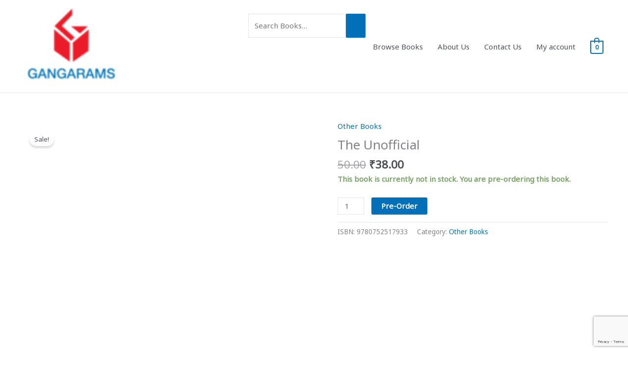

--- FILE ---
content_type: text/html; charset=utf-8
request_url: https://www.google.com/recaptcha/api2/anchor?ar=1&k=6Ldw8L4ZAAAAAOXpWJkpgdvZd1FWVvBmcnm7GLfH&co=aHR0cHM6Ly9nYW5nYXJhbXMuY29tOjQ0Mw..&hl=en&v=PoyoqOPhxBO7pBk68S4YbpHZ&size=invisible&anchor-ms=20000&execute-ms=30000&cb=5bhn4qnwiesf
body_size: 48738
content:
<!DOCTYPE HTML><html dir="ltr" lang="en"><head><meta http-equiv="Content-Type" content="text/html; charset=UTF-8">
<meta http-equiv="X-UA-Compatible" content="IE=edge">
<title>reCAPTCHA</title>
<style type="text/css">
/* cyrillic-ext */
@font-face {
  font-family: 'Roboto';
  font-style: normal;
  font-weight: 400;
  font-stretch: 100%;
  src: url(//fonts.gstatic.com/s/roboto/v48/KFO7CnqEu92Fr1ME7kSn66aGLdTylUAMa3GUBHMdazTgWw.woff2) format('woff2');
  unicode-range: U+0460-052F, U+1C80-1C8A, U+20B4, U+2DE0-2DFF, U+A640-A69F, U+FE2E-FE2F;
}
/* cyrillic */
@font-face {
  font-family: 'Roboto';
  font-style: normal;
  font-weight: 400;
  font-stretch: 100%;
  src: url(//fonts.gstatic.com/s/roboto/v48/KFO7CnqEu92Fr1ME7kSn66aGLdTylUAMa3iUBHMdazTgWw.woff2) format('woff2');
  unicode-range: U+0301, U+0400-045F, U+0490-0491, U+04B0-04B1, U+2116;
}
/* greek-ext */
@font-face {
  font-family: 'Roboto';
  font-style: normal;
  font-weight: 400;
  font-stretch: 100%;
  src: url(//fonts.gstatic.com/s/roboto/v48/KFO7CnqEu92Fr1ME7kSn66aGLdTylUAMa3CUBHMdazTgWw.woff2) format('woff2');
  unicode-range: U+1F00-1FFF;
}
/* greek */
@font-face {
  font-family: 'Roboto';
  font-style: normal;
  font-weight: 400;
  font-stretch: 100%;
  src: url(//fonts.gstatic.com/s/roboto/v48/KFO7CnqEu92Fr1ME7kSn66aGLdTylUAMa3-UBHMdazTgWw.woff2) format('woff2');
  unicode-range: U+0370-0377, U+037A-037F, U+0384-038A, U+038C, U+038E-03A1, U+03A3-03FF;
}
/* math */
@font-face {
  font-family: 'Roboto';
  font-style: normal;
  font-weight: 400;
  font-stretch: 100%;
  src: url(//fonts.gstatic.com/s/roboto/v48/KFO7CnqEu92Fr1ME7kSn66aGLdTylUAMawCUBHMdazTgWw.woff2) format('woff2');
  unicode-range: U+0302-0303, U+0305, U+0307-0308, U+0310, U+0312, U+0315, U+031A, U+0326-0327, U+032C, U+032F-0330, U+0332-0333, U+0338, U+033A, U+0346, U+034D, U+0391-03A1, U+03A3-03A9, U+03B1-03C9, U+03D1, U+03D5-03D6, U+03F0-03F1, U+03F4-03F5, U+2016-2017, U+2034-2038, U+203C, U+2040, U+2043, U+2047, U+2050, U+2057, U+205F, U+2070-2071, U+2074-208E, U+2090-209C, U+20D0-20DC, U+20E1, U+20E5-20EF, U+2100-2112, U+2114-2115, U+2117-2121, U+2123-214F, U+2190, U+2192, U+2194-21AE, U+21B0-21E5, U+21F1-21F2, U+21F4-2211, U+2213-2214, U+2216-22FF, U+2308-230B, U+2310, U+2319, U+231C-2321, U+2336-237A, U+237C, U+2395, U+239B-23B7, U+23D0, U+23DC-23E1, U+2474-2475, U+25AF, U+25B3, U+25B7, U+25BD, U+25C1, U+25CA, U+25CC, U+25FB, U+266D-266F, U+27C0-27FF, U+2900-2AFF, U+2B0E-2B11, U+2B30-2B4C, U+2BFE, U+3030, U+FF5B, U+FF5D, U+1D400-1D7FF, U+1EE00-1EEFF;
}
/* symbols */
@font-face {
  font-family: 'Roboto';
  font-style: normal;
  font-weight: 400;
  font-stretch: 100%;
  src: url(//fonts.gstatic.com/s/roboto/v48/KFO7CnqEu92Fr1ME7kSn66aGLdTylUAMaxKUBHMdazTgWw.woff2) format('woff2');
  unicode-range: U+0001-000C, U+000E-001F, U+007F-009F, U+20DD-20E0, U+20E2-20E4, U+2150-218F, U+2190, U+2192, U+2194-2199, U+21AF, U+21E6-21F0, U+21F3, U+2218-2219, U+2299, U+22C4-22C6, U+2300-243F, U+2440-244A, U+2460-24FF, U+25A0-27BF, U+2800-28FF, U+2921-2922, U+2981, U+29BF, U+29EB, U+2B00-2BFF, U+4DC0-4DFF, U+FFF9-FFFB, U+10140-1018E, U+10190-1019C, U+101A0, U+101D0-101FD, U+102E0-102FB, U+10E60-10E7E, U+1D2C0-1D2D3, U+1D2E0-1D37F, U+1F000-1F0FF, U+1F100-1F1AD, U+1F1E6-1F1FF, U+1F30D-1F30F, U+1F315, U+1F31C, U+1F31E, U+1F320-1F32C, U+1F336, U+1F378, U+1F37D, U+1F382, U+1F393-1F39F, U+1F3A7-1F3A8, U+1F3AC-1F3AF, U+1F3C2, U+1F3C4-1F3C6, U+1F3CA-1F3CE, U+1F3D4-1F3E0, U+1F3ED, U+1F3F1-1F3F3, U+1F3F5-1F3F7, U+1F408, U+1F415, U+1F41F, U+1F426, U+1F43F, U+1F441-1F442, U+1F444, U+1F446-1F449, U+1F44C-1F44E, U+1F453, U+1F46A, U+1F47D, U+1F4A3, U+1F4B0, U+1F4B3, U+1F4B9, U+1F4BB, U+1F4BF, U+1F4C8-1F4CB, U+1F4D6, U+1F4DA, U+1F4DF, U+1F4E3-1F4E6, U+1F4EA-1F4ED, U+1F4F7, U+1F4F9-1F4FB, U+1F4FD-1F4FE, U+1F503, U+1F507-1F50B, U+1F50D, U+1F512-1F513, U+1F53E-1F54A, U+1F54F-1F5FA, U+1F610, U+1F650-1F67F, U+1F687, U+1F68D, U+1F691, U+1F694, U+1F698, U+1F6AD, U+1F6B2, U+1F6B9-1F6BA, U+1F6BC, U+1F6C6-1F6CF, U+1F6D3-1F6D7, U+1F6E0-1F6EA, U+1F6F0-1F6F3, U+1F6F7-1F6FC, U+1F700-1F7FF, U+1F800-1F80B, U+1F810-1F847, U+1F850-1F859, U+1F860-1F887, U+1F890-1F8AD, U+1F8B0-1F8BB, U+1F8C0-1F8C1, U+1F900-1F90B, U+1F93B, U+1F946, U+1F984, U+1F996, U+1F9E9, U+1FA00-1FA6F, U+1FA70-1FA7C, U+1FA80-1FA89, U+1FA8F-1FAC6, U+1FACE-1FADC, U+1FADF-1FAE9, U+1FAF0-1FAF8, U+1FB00-1FBFF;
}
/* vietnamese */
@font-face {
  font-family: 'Roboto';
  font-style: normal;
  font-weight: 400;
  font-stretch: 100%;
  src: url(//fonts.gstatic.com/s/roboto/v48/KFO7CnqEu92Fr1ME7kSn66aGLdTylUAMa3OUBHMdazTgWw.woff2) format('woff2');
  unicode-range: U+0102-0103, U+0110-0111, U+0128-0129, U+0168-0169, U+01A0-01A1, U+01AF-01B0, U+0300-0301, U+0303-0304, U+0308-0309, U+0323, U+0329, U+1EA0-1EF9, U+20AB;
}
/* latin-ext */
@font-face {
  font-family: 'Roboto';
  font-style: normal;
  font-weight: 400;
  font-stretch: 100%;
  src: url(//fonts.gstatic.com/s/roboto/v48/KFO7CnqEu92Fr1ME7kSn66aGLdTylUAMa3KUBHMdazTgWw.woff2) format('woff2');
  unicode-range: U+0100-02BA, U+02BD-02C5, U+02C7-02CC, U+02CE-02D7, U+02DD-02FF, U+0304, U+0308, U+0329, U+1D00-1DBF, U+1E00-1E9F, U+1EF2-1EFF, U+2020, U+20A0-20AB, U+20AD-20C0, U+2113, U+2C60-2C7F, U+A720-A7FF;
}
/* latin */
@font-face {
  font-family: 'Roboto';
  font-style: normal;
  font-weight: 400;
  font-stretch: 100%;
  src: url(//fonts.gstatic.com/s/roboto/v48/KFO7CnqEu92Fr1ME7kSn66aGLdTylUAMa3yUBHMdazQ.woff2) format('woff2');
  unicode-range: U+0000-00FF, U+0131, U+0152-0153, U+02BB-02BC, U+02C6, U+02DA, U+02DC, U+0304, U+0308, U+0329, U+2000-206F, U+20AC, U+2122, U+2191, U+2193, U+2212, U+2215, U+FEFF, U+FFFD;
}
/* cyrillic-ext */
@font-face {
  font-family: 'Roboto';
  font-style: normal;
  font-weight: 500;
  font-stretch: 100%;
  src: url(//fonts.gstatic.com/s/roboto/v48/KFO7CnqEu92Fr1ME7kSn66aGLdTylUAMa3GUBHMdazTgWw.woff2) format('woff2');
  unicode-range: U+0460-052F, U+1C80-1C8A, U+20B4, U+2DE0-2DFF, U+A640-A69F, U+FE2E-FE2F;
}
/* cyrillic */
@font-face {
  font-family: 'Roboto';
  font-style: normal;
  font-weight: 500;
  font-stretch: 100%;
  src: url(//fonts.gstatic.com/s/roboto/v48/KFO7CnqEu92Fr1ME7kSn66aGLdTylUAMa3iUBHMdazTgWw.woff2) format('woff2');
  unicode-range: U+0301, U+0400-045F, U+0490-0491, U+04B0-04B1, U+2116;
}
/* greek-ext */
@font-face {
  font-family: 'Roboto';
  font-style: normal;
  font-weight: 500;
  font-stretch: 100%;
  src: url(//fonts.gstatic.com/s/roboto/v48/KFO7CnqEu92Fr1ME7kSn66aGLdTylUAMa3CUBHMdazTgWw.woff2) format('woff2');
  unicode-range: U+1F00-1FFF;
}
/* greek */
@font-face {
  font-family: 'Roboto';
  font-style: normal;
  font-weight: 500;
  font-stretch: 100%;
  src: url(//fonts.gstatic.com/s/roboto/v48/KFO7CnqEu92Fr1ME7kSn66aGLdTylUAMa3-UBHMdazTgWw.woff2) format('woff2');
  unicode-range: U+0370-0377, U+037A-037F, U+0384-038A, U+038C, U+038E-03A1, U+03A3-03FF;
}
/* math */
@font-face {
  font-family: 'Roboto';
  font-style: normal;
  font-weight: 500;
  font-stretch: 100%;
  src: url(//fonts.gstatic.com/s/roboto/v48/KFO7CnqEu92Fr1ME7kSn66aGLdTylUAMawCUBHMdazTgWw.woff2) format('woff2');
  unicode-range: U+0302-0303, U+0305, U+0307-0308, U+0310, U+0312, U+0315, U+031A, U+0326-0327, U+032C, U+032F-0330, U+0332-0333, U+0338, U+033A, U+0346, U+034D, U+0391-03A1, U+03A3-03A9, U+03B1-03C9, U+03D1, U+03D5-03D6, U+03F0-03F1, U+03F4-03F5, U+2016-2017, U+2034-2038, U+203C, U+2040, U+2043, U+2047, U+2050, U+2057, U+205F, U+2070-2071, U+2074-208E, U+2090-209C, U+20D0-20DC, U+20E1, U+20E5-20EF, U+2100-2112, U+2114-2115, U+2117-2121, U+2123-214F, U+2190, U+2192, U+2194-21AE, U+21B0-21E5, U+21F1-21F2, U+21F4-2211, U+2213-2214, U+2216-22FF, U+2308-230B, U+2310, U+2319, U+231C-2321, U+2336-237A, U+237C, U+2395, U+239B-23B7, U+23D0, U+23DC-23E1, U+2474-2475, U+25AF, U+25B3, U+25B7, U+25BD, U+25C1, U+25CA, U+25CC, U+25FB, U+266D-266F, U+27C0-27FF, U+2900-2AFF, U+2B0E-2B11, U+2B30-2B4C, U+2BFE, U+3030, U+FF5B, U+FF5D, U+1D400-1D7FF, U+1EE00-1EEFF;
}
/* symbols */
@font-face {
  font-family: 'Roboto';
  font-style: normal;
  font-weight: 500;
  font-stretch: 100%;
  src: url(//fonts.gstatic.com/s/roboto/v48/KFO7CnqEu92Fr1ME7kSn66aGLdTylUAMaxKUBHMdazTgWw.woff2) format('woff2');
  unicode-range: U+0001-000C, U+000E-001F, U+007F-009F, U+20DD-20E0, U+20E2-20E4, U+2150-218F, U+2190, U+2192, U+2194-2199, U+21AF, U+21E6-21F0, U+21F3, U+2218-2219, U+2299, U+22C4-22C6, U+2300-243F, U+2440-244A, U+2460-24FF, U+25A0-27BF, U+2800-28FF, U+2921-2922, U+2981, U+29BF, U+29EB, U+2B00-2BFF, U+4DC0-4DFF, U+FFF9-FFFB, U+10140-1018E, U+10190-1019C, U+101A0, U+101D0-101FD, U+102E0-102FB, U+10E60-10E7E, U+1D2C0-1D2D3, U+1D2E0-1D37F, U+1F000-1F0FF, U+1F100-1F1AD, U+1F1E6-1F1FF, U+1F30D-1F30F, U+1F315, U+1F31C, U+1F31E, U+1F320-1F32C, U+1F336, U+1F378, U+1F37D, U+1F382, U+1F393-1F39F, U+1F3A7-1F3A8, U+1F3AC-1F3AF, U+1F3C2, U+1F3C4-1F3C6, U+1F3CA-1F3CE, U+1F3D4-1F3E0, U+1F3ED, U+1F3F1-1F3F3, U+1F3F5-1F3F7, U+1F408, U+1F415, U+1F41F, U+1F426, U+1F43F, U+1F441-1F442, U+1F444, U+1F446-1F449, U+1F44C-1F44E, U+1F453, U+1F46A, U+1F47D, U+1F4A3, U+1F4B0, U+1F4B3, U+1F4B9, U+1F4BB, U+1F4BF, U+1F4C8-1F4CB, U+1F4D6, U+1F4DA, U+1F4DF, U+1F4E3-1F4E6, U+1F4EA-1F4ED, U+1F4F7, U+1F4F9-1F4FB, U+1F4FD-1F4FE, U+1F503, U+1F507-1F50B, U+1F50D, U+1F512-1F513, U+1F53E-1F54A, U+1F54F-1F5FA, U+1F610, U+1F650-1F67F, U+1F687, U+1F68D, U+1F691, U+1F694, U+1F698, U+1F6AD, U+1F6B2, U+1F6B9-1F6BA, U+1F6BC, U+1F6C6-1F6CF, U+1F6D3-1F6D7, U+1F6E0-1F6EA, U+1F6F0-1F6F3, U+1F6F7-1F6FC, U+1F700-1F7FF, U+1F800-1F80B, U+1F810-1F847, U+1F850-1F859, U+1F860-1F887, U+1F890-1F8AD, U+1F8B0-1F8BB, U+1F8C0-1F8C1, U+1F900-1F90B, U+1F93B, U+1F946, U+1F984, U+1F996, U+1F9E9, U+1FA00-1FA6F, U+1FA70-1FA7C, U+1FA80-1FA89, U+1FA8F-1FAC6, U+1FACE-1FADC, U+1FADF-1FAE9, U+1FAF0-1FAF8, U+1FB00-1FBFF;
}
/* vietnamese */
@font-face {
  font-family: 'Roboto';
  font-style: normal;
  font-weight: 500;
  font-stretch: 100%;
  src: url(//fonts.gstatic.com/s/roboto/v48/KFO7CnqEu92Fr1ME7kSn66aGLdTylUAMa3OUBHMdazTgWw.woff2) format('woff2');
  unicode-range: U+0102-0103, U+0110-0111, U+0128-0129, U+0168-0169, U+01A0-01A1, U+01AF-01B0, U+0300-0301, U+0303-0304, U+0308-0309, U+0323, U+0329, U+1EA0-1EF9, U+20AB;
}
/* latin-ext */
@font-face {
  font-family: 'Roboto';
  font-style: normal;
  font-weight: 500;
  font-stretch: 100%;
  src: url(//fonts.gstatic.com/s/roboto/v48/KFO7CnqEu92Fr1ME7kSn66aGLdTylUAMa3KUBHMdazTgWw.woff2) format('woff2');
  unicode-range: U+0100-02BA, U+02BD-02C5, U+02C7-02CC, U+02CE-02D7, U+02DD-02FF, U+0304, U+0308, U+0329, U+1D00-1DBF, U+1E00-1E9F, U+1EF2-1EFF, U+2020, U+20A0-20AB, U+20AD-20C0, U+2113, U+2C60-2C7F, U+A720-A7FF;
}
/* latin */
@font-face {
  font-family: 'Roboto';
  font-style: normal;
  font-weight: 500;
  font-stretch: 100%;
  src: url(//fonts.gstatic.com/s/roboto/v48/KFO7CnqEu92Fr1ME7kSn66aGLdTylUAMa3yUBHMdazQ.woff2) format('woff2');
  unicode-range: U+0000-00FF, U+0131, U+0152-0153, U+02BB-02BC, U+02C6, U+02DA, U+02DC, U+0304, U+0308, U+0329, U+2000-206F, U+20AC, U+2122, U+2191, U+2193, U+2212, U+2215, U+FEFF, U+FFFD;
}
/* cyrillic-ext */
@font-face {
  font-family: 'Roboto';
  font-style: normal;
  font-weight: 900;
  font-stretch: 100%;
  src: url(//fonts.gstatic.com/s/roboto/v48/KFO7CnqEu92Fr1ME7kSn66aGLdTylUAMa3GUBHMdazTgWw.woff2) format('woff2');
  unicode-range: U+0460-052F, U+1C80-1C8A, U+20B4, U+2DE0-2DFF, U+A640-A69F, U+FE2E-FE2F;
}
/* cyrillic */
@font-face {
  font-family: 'Roboto';
  font-style: normal;
  font-weight: 900;
  font-stretch: 100%;
  src: url(//fonts.gstatic.com/s/roboto/v48/KFO7CnqEu92Fr1ME7kSn66aGLdTylUAMa3iUBHMdazTgWw.woff2) format('woff2');
  unicode-range: U+0301, U+0400-045F, U+0490-0491, U+04B0-04B1, U+2116;
}
/* greek-ext */
@font-face {
  font-family: 'Roboto';
  font-style: normal;
  font-weight: 900;
  font-stretch: 100%;
  src: url(//fonts.gstatic.com/s/roboto/v48/KFO7CnqEu92Fr1ME7kSn66aGLdTylUAMa3CUBHMdazTgWw.woff2) format('woff2');
  unicode-range: U+1F00-1FFF;
}
/* greek */
@font-face {
  font-family: 'Roboto';
  font-style: normal;
  font-weight: 900;
  font-stretch: 100%;
  src: url(//fonts.gstatic.com/s/roboto/v48/KFO7CnqEu92Fr1ME7kSn66aGLdTylUAMa3-UBHMdazTgWw.woff2) format('woff2');
  unicode-range: U+0370-0377, U+037A-037F, U+0384-038A, U+038C, U+038E-03A1, U+03A3-03FF;
}
/* math */
@font-face {
  font-family: 'Roboto';
  font-style: normal;
  font-weight: 900;
  font-stretch: 100%;
  src: url(//fonts.gstatic.com/s/roboto/v48/KFO7CnqEu92Fr1ME7kSn66aGLdTylUAMawCUBHMdazTgWw.woff2) format('woff2');
  unicode-range: U+0302-0303, U+0305, U+0307-0308, U+0310, U+0312, U+0315, U+031A, U+0326-0327, U+032C, U+032F-0330, U+0332-0333, U+0338, U+033A, U+0346, U+034D, U+0391-03A1, U+03A3-03A9, U+03B1-03C9, U+03D1, U+03D5-03D6, U+03F0-03F1, U+03F4-03F5, U+2016-2017, U+2034-2038, U+203C, U+2040, U+2043, U+2047, U+2050, U+2057, U+205F, U+2070-2071, U+2074-208E, U+2090-209C, U+20D0-20DC, U+20E1, U+20E5-20EF, U+2100-2112, U+2114-2115, U+2117-2121, U+2123-214F, U+2190, U+2192, U+2194-21AE, U+21B0-21E5, U+21F1-21F2, U+21F4-2211, U+2213-2214, U+2216-22FF, U+2308-230B, U+2310, U+2319, U+231C-2321, U+2336-237A, U+237C, U+2395, U+239B-23B7, U+23D0, U+23DC-23E1, U+2474-2475, U+25AF, U+25B3, U+25B7, U+25BD, U+25C1, U+25CA, U+25CC, U+25FB, U+266D-266F, U+27C0-27FF, U+2900-2AFF, U+2B0E-2B11, U+2B30-2B4C, U+2BFE, U+3030, U+FF5B, U+FF5D, U+1D400-1D7FF, U+1EE00-1EEFF;
}
/* symbols */
@font-face {
  font-family: 'Roboto';
  font-style: normal;
  font-weight: 900;
  font-stretch: 100%;
  src: url(//fonts.gstatic.com/s/roboto/v48/KFO7CnqEu92Fr1ME7kSn66aGLdTylUAMaxKUBHMdazTgWw.woff2) format('woff2');
  unicode-range: U+0001-000C, U+000E-001F, U+007F-009F, U+20DD-20E0, U+20E2-20E4, U+2150-218F, U+2190, U+2192, U+2194-2199, U+21AF, U+21E6-21F0, U+21F3, U+2218-2219, U+2299, U+22C4-22C6, U+2300-243F, U+2440-244A, U+2460-24FF, U+25A0-27BF, U+2800-28FF, U+2921-2922, U+2981, U+29BF, U+29EB, U+2B00-2BFF, U+4DC0-4DFF, U+FFF9-FFFB, U+10140-1018E, U+10190-1019C, U+101A0, U+101D0-101FD, U+102E0-102FB, U+10E60-10E7E, U+1D2C0-1D2D3, U+1D2E0-1D37F, U+1F000-1F0FF, U+1F100-1F1AD, U+1F1E6-1F1FF, U+1F30D-1F30F, U+1F315, U+1F31C, U+1F31E, U+1F320-1F32C, U+1F336, U+1F378, U+1F37D, U+1F382, U+1F393-1F39F, U+1F3A7-1F3A8, U+1F3AC-1F3AF, U+1F3C2, U+1F3C4-1F3C6, U+1F3CA-1F3CE, U+1F3D4-1F3E0, U+1F3ED, U+1F3F1-1F3F3, U+1F3F5-1F3F7, U+1F408, U+1F415, U+1F41F, U+1F426, U+1F43F, U+1F441-1F442, U+1F444, U+1F446-1F449, U+1F44C-1F44E, U+1F453, U+1F46A, U+1F47D, U+1F4A3, U+1F4B0, U+1F4B3, U+1F4B9, U+1F4BB, U+1F4BF, U+1F4C8-1F4CB, U+1F4D6, U+1F4DA, U+1F4DF, U+1F4E3-1F4E6, U+1F4EA-1F4ED, U+1F4F7, U+1F4F9-1F4FB, U+1F4FD-1F4FE, U+1F503, U+1F507-1F50B, U+1F50D, U+1F512-1F513, U+1F53E-1F54A, U+1F54F-1F5FA, U+1F610, U+1F650-1F67F, U+1F687, U+1F68D, U+1F691, U+1F694, U+1F698, U+1F6AD, U+1F6B2, U+1F6B9-1F6BA, U+1F6BC, U+1F6C6-1F6CF, U+1F6D3-1F6D7, U+1F6E0-1F6EA, U+1F6F0-1F6F3, U+1F6F7-1F6FC, U+1F700-1F7FF, U+1F800-1F80B, U+1F810-1F847, U+1F850-1F859, U+1F860-1F887, U+1F890-1F8AD, U+1F8B0-1F8BB, U+1F8C0-1F8C1, U+1F900-1F90B, U+1F93B, U+1F946, U+1F984, U+1F996, U+1F9E9, U+1FA00-1FA6F, U+1FA70-1FA7C, U+1FA80-1FA89, U+1FA8F-1FAC6, U+1FACE-1FADC, U+1FADF-1FAE9, U+1FAF0-1FAF8, U+1FB00-1FBFF;
}
/* vietnamese */
@font-face {
  font-family: 'Roboto';
  font-style: normal;
  font-weight: 900;
  font-stretch: 100%;
  src: url(//fonts.gstatic.com/s/roboto/v48/KFO7CnqEu92Fr1ME7kSn66aGLdTylUAMa3OUBHMdazTgWw.woff2) format('woff2');
  unicode-range: U+0102-0103, U+0110-0111, U+0128-0129, U+0168-0169, U+01A0-01A1, U+01AF-01B0, U+0300-0301, U+0303-0304, U+0308-0309, U+0323, U+0329, U+1EA0-1EF9, U+20AB;
}
/* latin-ext */
@font-face {
  font-family: 'Roboto';
  font-style: normal;
  font-weight: 900;
  font-stretch: 100%;
  src: url(//fonts.gstatic.com/s/roboto/v48/KFO7CnqEu92Fr1ME7kSn66aGLdTylUAMa3KUBHMdazTgWw.woff2) format('woff2');
  unicode-range: U+0100-02BA, U+02BD-02C5, U+02C7-02CC, U+02CE-02D7, U+02DD-02FF, U+0304, U+0308, U+0329, U+1D00-1DBF, U+1E00-1E9F, U+1EF2-1EFF, U+2020, U+20A0-20AB, U+20AD-20C0, U+2113, U+2C60-2C7F, U+A720-A7FF;
}
/* latin */
@font-face {
  font-family: 'Roboto';
  font-style: normal;
  font-weight: 900;
  font-stretch: 100%;
  src: url(//fonts.gstatic.com/s/roboto/v48/KFO7CnqEu92Fr1ME7kSn66aGLdTylUAMa3yUBHMdazQ.woff2) format('woff2');
  unicode-range: U+0000-00FF, U+0131, U+0152-0153, U+02BB-02BC, U+02C6, U+02DA, U+02DC, U+0304, U+0308, U+0329, U+2000-206F, U+20AC, U+2122, U+2191, U+2193, U+2212, U+2215, U+FEFF, U+FFFD;
}

</style>
<link rel="stylesheet" type="text/css" href="https://www.gstatic.com/recaptcha/releases/PoyoqOPhxBO7pBk68S4YbpHZ/styles__ltr.css">
<script nonce="Dc_HZgvJJzFf0Jsv-gEl3A" type="text/javascript">window['__recaptcha_api'] = 'https://www.google.com/recaptcha/api2/';</script>
<script type="text/javascript" src="https://www.gstatic.com/recaptcha/releases/PoyoqOPhxBO7pBk68S4YbpHZ/recaptcha__en.js" nonce="Dc_HZgvJJzFf0Jsv-gEl3A">
      
    </script></head>
<body><div id="rc-anchor-alert" class="rc-anchor-alert"></div>
<input type="hidden" id="recaptcha-token" value="[base64]">
<script type="text/javascript" nonce="Dc_HZgvJJzFf0Jsv-gEl3A">
      recaptcha.anchor.Main.init("[\x22ainput\x22,[\x22bgdata\x22,\x22\x22,\[base64]/[base64]/[base64]/KE4oMTI0LHYsdi5HKSxMWihsLHYpKTpOKDEyNCx2LGwpLFYpLHYpLFQpKSxGKDE3MSx2KX0scjc9ZnVuY3Rpb24obCl7cmV0dXJuIGx9LEM9ZnVuY3Rpb24obCxWLHYpe04odixsLFYpLFZbYWtdPTI3OTZ9LG49ZnVuY3Rpb24obCxWKXtWLlg9KChWLlg/[base64]/[base64]/[base64]/[base64]/[base64]/[base64]/[base64]/[base64]/[base64]/[base64]/[base64]\\u003d\x22,\[base64]\\u003d\x22,\[base64]/wq5cw4JBLhkuw6/DjMKUUjPDjAIuwq/[base64]/[base64]/Drmg8w5TCgMOXw5sTwp3DqsOtbloNw6BEwqVfR8K1OnTCqmnDqsKxXkFSEUTDpsKncALCimsTw78nw7oVBQ8vMFrCqsK5cHbCmcKlR8K9a8OlwqZ3XcKeX38dw5HDoUvDgBwOw7URVQhsw7VzwojDqHvDiT8yIFV7w4vDtcKTw6EFwpkmP8Krwoc/wpzCqMO4w6vDli7DnMOYw6bCgUwSOh3CicOCw7d/csOrw6xhw73CoSRlw4FNQ21bKMOLwr9VwpDCt8Ktw5R+f8K0DcOLecKTLGxPw7Mjw5/CnMO4w7XCsU7CgWh4aEQMw5rCnSA9w79bBcKFwrB+b8OGKRdXXEAlcMKuwrrChBALOMKZwrFtWsOeJcKkwpDDk0o8w4/CvsKhwp1ww50jccOXwpzCvxrCncKZwrTDvsOOUsKWajfDiTHCgCPDhcK6wqXCs8Oxw4hiwrs+w73DtVDCtMOMwoLCm17Dn8KYO04bwqMLw4pJfcKpwrYhRsKKw6TDqgDDjHfDrzY5w4Nmwr/Cuj/[base64]/DgzvCjCAww4fCh8K1w5jCgTolwrrCtVPCu8KFbsKQwqbDncKRwqnDrU00wq5fw4/ChsO6MMK+wpzChBIXDShdRsKtwpNUHyIwwoFUdsKjw5nCiMODLyPDq8Otc8K4c8ODEWAvwo3ChMK+MEnCmMKlIm7Ct8KQRcKwwqkMaAvCtMO/[base64]/dMKoWsORPSLDl8KXF3ElwpnDhD98DcKFw67CmcOwwpbDnsKXw7dVw74zwoJWwqNIw4vCrHxIwotsFCzCqcObUsOYwpVHw5nDmHx5w7dvw7rDrh7DkWXCnMKfwr9JLsO/IMKhQwDCqsKxCMOtw5FpwpvCrBl3w6sPMH/CjU8hwpJXJyZFGk7CjcKbw73DgsO7J3EFwrbCrRAPVsOIAEx3w4BswpLCp07CvWDDkk/[base64]/w7MmEBjDnsKya8OYwrPDtMKlwrl9PxXDuW3DjX1+RSXDo8OkNsKEwpQee8KYCMKnYMKzwpwbegcbWgzCpcKnw5kMwpnCjsKWwq8PwqVRw5VtJMKdw7U9VcKnw4YTF0/DmD12Ah3CmWLCoj0Mw7/CsxDDoMKpw7jCtxMrZ8KXfVYRXcOYVcOIwpjDpMOlw6AWwrjCqsOXXmXDjG1uwqbDsVxSU8KBwod5worCuQXCg3JmXhIRw4PDrcOMw7Npwr8Jw7fDjMKaCwDDlMKQwoIkwo0jHsO3fSzCncOdwoHChsO+wozDmDMiw5XDjD8+wpYqcjfCicOUAQVpcyY1G8OHVcO/EDZhOMKtwqbDnGlpwpUDHUfCkVdfw6HCt1nDm8KeKwd4w7XCklRSwqHCvB5FfH/Cmz/CqiHCnMO6wo3DpMOTcV7DiizDisOaCAxMw47Dny9cwqkkQ8K5NMOlcjxiwo1lV8KcSEAbwqx1wofDuMKKBsOIVh/DuyjCkVLDi0TDj8OMw6XDjcOwwpNCQMO1DiZhZnlNPgbCimnCqwTCu3jCiFoqAMKQHsK+wrbCr0PDrVrDr8KwWTnDrsKsecKawqnDhMK5XMK5E8Ktw6MUPlxyw7/DlWHDqMKNw4/ClBXCmnrDhSNgw4LCrsOdwqI8VsKlw43CuxTDlMO3PVvDr8KKwpB/QxtkTsKMA2M4w7hsY8O6wqvCucKeMsKcw6/[base64]/[base64]/UTVGN2bDgsO8e8KbS1oyUUjDt8OwCnhEGXwxwpsxwpBbBcOYw50ZwrvDgSkiRDLCrsO1w6Ejw6YdfxVHw4fDrMKrS8KmbgjCpsKEw6DChMKvw63DpsKZwo/CmAjDksK7wpsDwqLCqcKbIy7CqgNxV8K9w5DDmcORwoYkw6ZSXsK/w5QIAsOfesK4w4DDuHE3w4PDjcOEb8OEw5hvXQAnwphWwqrCpsO1wrvCky7CmMOCaRTDjMOkwrXDmGc7wpVIwplRCcKew6cGw6PDvTU3T3lswo7DmF/CgXwHw4ETwqbDsMODJsKHwqxJw5o0c8Ozw45mwr8qw67DskzDlcKgw5RcMARnw4RlMSDDiiTDrH5ebCFow6cJN3dbwqsbGcO5VsKrwpHDry3DncOGwpjDu8KywpJhbAvCl11PwosdO8OUwq/[base64]/ChcOaeyduwrgfWxzCmGjDgDbCn8K+LgBNwpHCv33ClcKHwqTDgMK5DnwvcsOHwpbCiXzDrsKNJGRUw7tGwq3DhkTDliROEMOtw7fCs8K8J1XDt8OBcSvCsMOldQrCnsOkfFHCg0U0IcKyQsOlwqbCjMKZw4bCmV/DmcKhwq1CXMOdwqtJwqXCmFnCizPDpcK/OxHCoirCocOram7DpMOww5HChllcZMOURQnDlMKqb8OSdsKQw7ofw5tSwpnCjMK1w5vCrMKwwqwOwr/Cu8Odwr/DoUXDgHlRXxdmQml9w4JBesOuwo9Aw7vDj2IRUCrCq0kiw4M1wq9/w6TDhT7Cq0s4w5XDrGMGw5/CgAbDq1IawqF+w6lfw50DOy/CscKzdMOOwqDCm8O9wppLwpNEWyghUGteVl3CvBcVf8OOw5TCtA0kOwfDkS5kaMK4w67ChsKVd8OQw6xSw4g7w5/[base64]/ClcKCe0TDrAUWOQPCrQvDs8O0w7QqbDNhDsOXw4vCn3JYwqDCpMKjw7JLwr0hwpJXwq4mJ8KBwr7ClMOcw7Y6HAlhe8KLbCLCp8O8FsK/[base64]/w5/DqE3CmTgxUTsVw5TDoiXDp8OJw7zCm8KOUcOQw7cPOgQSwqYpBF1jDTtRPsOUIQ3Dl8K8RCoIwqI9w5vDmcKTecKwTjzCizltw6sKCl7Dr34DdMO/woXDomvCnHpResO1LzhxwrXClEEdw74oCMKcwqbCgcOMAsOxw5/DnXzDqWsaw4ltwpDDrMOXwoJqEMKkw63DisONw6IOP8KNcsOaNhvCkGTCr8KYw5JCZ8O4NcK/w4cpC8K+wojCqkIjw6LDsA/ChR9cNn9MwrYBNcKmw5nDhHDDiMK4wqTDuSQmX8O5bcKzDHDDkTXCjBE1Ig/DnE9fGsOYECTDiMOpwr9+S17Col7DqRHDh8KvAsKkZcKQw4bCt8KFwpU7ABlwwrXCk8KYI8K/CTAfw74lw7zDmTIOwrjCl8K9wqDDosOuw44eF3tyHcOOUcKTw5bCu8OVDBzDm8Kow6oCbsKcwrdFw7g3w7HCg8OUMsK2Oj5yWMKuNAPCjcKlcUR/wqpKwoNAJ8KScsONWUkWw7Uvwr/CisK0V3DDgsKXwqvCumoMH8KaPXIXYcKLUBDDkcObQsOZOcKBOWnClXfCk8K9YEsTSARswpoycnAzw7jCggvCtjzDiRLCoQVgDMOzE3AGw7Rzwo/Dq8KVw6jDgMKXbwNOw5fCuhUMwowtSCB4XTjCiS3CtX/CrMKKwpY4w4TChMOew7xfQxQlVsK7w4jCkyrDl2nCvcODIcKdwqnCiT7CmcKgPsKvw6wfAFgKXMOLw6dwdhfCs8OAB8KBw6TDkC41UA7DtTgPwr5Fwq/CsSLCi2EAwrzDksK8w5A4wrDCv1seCMOuU2EGwoN1McKdYynCtMKMbAXDlXsmwotORsKjAMO6w6hzfcKtfD3DoXpYwrovwp13VypmQcK4ScKwwrZNYMOfW8K4RHErw7fCjxDDqsOMwqNScjgKfFVEw7jDtsOawpTCqsKxeT/Dj0F8LsKNw4wHI8OPw6/Cp0o2w5zCicKkJgxlwpczU8OwCMKbwpNVLErDqGBMcsO3DAzCncKHP8OeW1vDlSvDlsOheBdUw6ddwrTCjRTChhbChgTCm8OWw5HCo8KQJMOFw7RDC8O7w4c6wrV0b8O2FgfCuSsNwqfDkMK+w4PDv3/Cg3zCnDF+KsOkRMK+FEnDocKbw5JDw44NdRfCmgDCk8KpwrzCrsKrwqrDjMK+wrDDhV7ClDscASjCsDBHw4zDi8ORIEQoHipdw4DCusOpw60ua8OaaMOEI2YSw5HDhcO+wobDjsKZYDXChMKYw5t/[base64]/CiSVUcMK0w7vCn8OXw7nDkA3CmcKSOVAhw5I/[base64]/CnUpYw5LCsMKPw53DnsK1wqPDtcKxFUPClsKoX28ILcOuAcKcBxfCgsKtw7Bnw7/CmMOIw5XDvktRVMKvBcK9wpTCh8K+PQvClEVdw4fDlcKXwobDpsKKwq0Nw5w+wrrDssOQw4TDvsKeQMKBWj/DjcKzDsKKFmfDoMKmVHDDiMOHYUjCn8K0SMOKQcOjwr1dw7w7wq1LwojCvATCtMOIC8Kqw5nCvlTCnzocVAPCq2ZNKnfCvmXCoHLDmW7Dh8Kzw4VHw6DCpMOiwrYtw6B+fHcAwogwH8OkacOqP8K6wo4Ewrcyw77CkE/DrcKqVcKFw7/Cu8Oewr93SnHDrgbCoMO3wovDoCkZWzhVwpYsEcKTw6F8Y8O0wqNswpBvSMKZH1BDw4XDrMOHc8OYwrFOOizChS3DlBbCllErYz3CkyzDrMOEZ3kGw69sw4jDmG9tGj9aEcOdOA3CpMKlPsOmwqMwXMOaw5Qjw7vDmcOLw6Rew7Miw4g/VcKBw7c+AmXDky1wwqMQw5fCvMO8FRRsUsOlVQ/Dk3TDly13CnE/wqJ9wpjCoiTDuQjDuVt9woXClHjDgWBuwpAIwrvCtnPDkMK2w4gDFWA3GsKww7fCmMOkw4bDicO0wp/ClSUHTMOnwqBcw4vDrMKSDUFyw6fDq2Y7acKcwrjCoMOYCMOUwoIdIcObJ8KTSkQAw4weL8Oaw6LDnTHDuMOQXDIhVBwiwqzCrU9uw7HCrDhMAMKYw7JOFcOQw4DDhArDpsOXwrfDnGpLECDDksK6EH/DhW9XPjLDncO2wpbDocOowq3CoTvDgcKxACTCkcKIwr8/w63DpkBpwpsAGMKjYcK8wrDDq8KteUE6w6rDmBAwTTZhRcK+w7hMKcO5wqLCiUjDoxhwUcOkCx3Du8Odw4/DssO1wonDvF0KXRpxc3p/RcKawrJ7H2XDmsK+XsK3QwvCpSjCkwLDlsOgw77CrATDtcK5wpnDs8OTEMKVYMOycnfDtEUbR8OlwpLDpsKgwrfDvsKpw4d5woh3w5PDq8K+WcKXwpHDglHCpcKbcm7DncO/wqUgOwLCqcKJLcOuXsKvw7PCp8KCVhbCoVvCt8KBw4t7wpdnw45JTm4NGTIpwrTCkRzDtCI0ThZfw7oAfggoHMOiPXZhw5U3DAY5wrNrW8KjcsKYUD7DiW3DtsKww7/Du2XCvcOtGzYmHEHCs8K+w7XCqMKEHsOSB8O4w67CtAHDisKUGA/ChMKxAsOVworDhMOIZCjDgy3Dm1vDm8OAZMKpQ8O5YMOBw5UFFsONwqHCp8O9cSnCjTN+wo3Dj3QxwogHw5jDgcK6wrEzJ8OTw4LDgxfDqj3DgcKABhxOXMO5w4PDlsK9GGxtw67ChcOKw4VHMcOwwrfDhFhJw7rDuAgtwpTDtjUnw612HMK2wrQ3w4Z0ZsO/Tk7CngYfUsKwwoLDlcOuw7XCpcOqw7NFUzDCmsOywprCkyhBV8OZw6lmSsOGw4BAScOZw4bDuRliw41Pw5DCljhnVMOLwrPDtcOrI8KRwq/Di8KGccKwwr7CpjYCWTRYDQnCq8Opw6I7PMOnUCBUw7XDkT7DkAvCvX0WdMKxw7s2csKTwok7w4zDgsOTP3LDqsKleX/Ci3DCksODD8OTw43CjwYuwonChcO7w4jDnMKxw6LCuV4hRsKgI0tWw6PCuMK/wpbDjcOjwqzDjcKkwq0Gw69fQ8KSw7/[base64]/DqAgaDcKcwobCpsKAw5lIWcO7BcKWwr3Cm8K1KHjDhcOGwqJqwoltw7bCicOBR2TCssKgDMOWw4zCo8KSwqEBwr89BRvDkcKwflvCrA3DsnstUBt5JsOVw7jDtGpGKhHDg8KMFMOyEMKXFx4eSlgVLArCjmbDp8KKw5DCq8K9wp5Jw5vDqTDCiQDDoh/CjMOqw6nCucOjwpgSwqF9BxkVM2drw6PCmnHCohXDkCzCusKIYTgmZEVJwrgBwql2UcKCw4FeblHCp8KEw6PCi8K0VMOdbcKkw6/CqMK7wpXCky7Ck8OQw7DDrcK+GTYAwpDCpsOqwqLDnSt9w5fDkcOGwoLCsDlTw4EQAcOwVxHCosK6w7oDRMOjKFvDoXNhN0F2fsK6w7FqFifDtUPCpiBUHlJJSDTDn8OlwozCpC3DliciNFt0wqMGDlNuwrXCgcKlwo9+w5pHw7HDrMKWwqMpw68/w7/CkCXDsGXDmsKAwrrDmT3Ctk7DncOfwpcPwpgawpR7MMKTw4/Dgy8RQsKRw40ba8O6OMOwd8KKcg1pFMKnF8Ozel08amxIw4Zhw7PDgm0ZaMKlAnESwr9zIUnCqwXDs8O7wqYxw6PCl8KvwoLDpG/Dml0dwrYwYsK3w6BNw77CnsOvDcKRw53Clz0AwqFQEcORw4p/biNOw6jDp8KXIMOmw5QFSB/[base64]/WcOkwpUSw4x9w6djb37ChV4pIWZtSW3Chm/DksOrwr07wqjCo8OiY8K0w7sEw5HDn1nDoA/DoHlzZF5gBMOiEVB4wrbCn1N0FMOow4dhBWjDjnppw6IXw61BAQ/DgR0iw7vDpsKCwp5dMcKXw7EgYSbDsipTfFBCwrDCpMKjamAuw7DDvcKuw5/[base64]/[base64]/w6/DpcKvwrtJw75wHsO5RiNywqLDt8OND2/DqjzCiTFYVMOow71/EMKmfFNtw5/[base64]/DkHbCt8OEwr3CnMOvDjjCkDI7RcO9HxjCmMK0YcOMaEXClsOQQcOgK8KMwpLDoiU/woE+woPCisKhw4x4ZQrCgMO6w7M3MCt4w4ZwMsOuPQHDkMOmSFQ4w6jCiGk4JcOoQW/Dk8O2w4vCug/CrVLCscO8w6PDvG8HVsKtJU3CjUzDtMKyw5AywpXDrsOawrorK3LDpAg0wr0mNsOydntTQsKzw6F6a8O1wqHDkMOlHXvCnMKOw6/CuTTDi8K3wpPDu8Omwo0owppkSkpsw47Cvy1nbMKnw4XCtcK9WsOow7jDpcKGwqx0ZXxrTcKlF8K+wqlNP8OuFMOYD8OQw6HCpVrDglDDo8KVwozCtMKrwo9ZaMORwqDDklMCLTvCqyU7wr8VwpImw4LCog/CrcKdw63CpFdzwobCg8OvLw/ChcOXwpZ0wozCqQ1aw75FwrcPw5tBw5HDuMO2cMO0wogxwphFMcOvBcOUdCHCmDzDosOBcMOiUsKCwotPw500DsK0w6Uew4law7RpX8ODw5/Ct8KhBWsvwqUww7zDgMOeO8O9w5TCu8K1wrMaworDscK+w5DDj8OzMwkbw7Z2w6YHWBdCw6VxCcOdJsOAwqV8wo4YwrzCvsKSwpEgAcK8woTCmsOFEn/DtcK9bjAQw59YOGDCksOoEsOgwq/Du8O4w5nDqCV1w7zCvcK+wrEsw6bCugvCgsOHwpHCmMODwqcPPg3Cv3FXScOhXsKVaMKnFsOPasODw7Z7CC3DmMKiYcOZUghqDMKXwrksw63Cp8KowpQ/w47Dq8O/w5rDvnZfZRJxTAJrADvDl8OJw7jCrMOOdzB0HQDDisK2BG91w45sQiZkw5U8SSFac8Kiw63CoycLWsOQdsOFUcKww7xLw43DmEgnw6vCtsKleMKERsOmK8O5wrEddQfCk3rCm8KPVMOOGQ/[base64]/w57DmnBEwpEANcKSw6I5PsKWwqHCg8KORcKsw5pwUQRJw4TDl8OBTTzDucK/w55Uw6/Dv0w2wqoWMsKdwqDDpsKVI8KBRzfCvVE8YX7CocO4ByDDmBfDu8Kgwp3CsMOSw50RRmfCjG/[base64]/Dv8KFaRrDuwh6w7HDgz3Dt3MVwodXw5PCrlc6TQQjw5zDml5MwpzDgcO4w7EMwrw4w4nCnMKpSxc+DVXDqH9PBMOvJ8OhZnHCnMOkHXV2w4bCgMOow7nCgFnCgcKJUFYvwoxTwrjCn0nDsMO6w6vCo8K/[base64]/DgVbDm8OJJsOVw7LCuxoBwoHDtWzDt1tlWQzDpFVkwq0GQ8Ovw4lqwolkwpgVwochw7hlTcKow4AVwonCpR0kORDCucKgFcO2D8OJw60ZG8O3PDbCm1hrwq/DlA3DrV5kwqcuwrsEPh5zIyPDhSjDpsO0BMOmfwfDp8Ocw6lhGzR8wqHCocKpdRnDkV1cw7bDi8K/[base64]/wr3CuVJvYj07DU7DrxRcwoQBRV8TdhIXw5Mqw6nDszRHHMOtLjXDtCXCrn/[base64]/Ds8O7DCDDv8OFwonDnsOJGl7CrMKpwrHCoR/DtknCvsONSyl4XcKtw5Ubw4zDvAfCgsOiM8OyDC7DglXCncKKH8OMAnEjw54dWMOrwpggIcObDmEEwq/[base64]/DgxTDhcOnCsOQwonDlMKSf3XCiifDqilJwojCj8OaG8O2cRRnbmHCpMK4B8OcNsOGO3nCsMKOM8KTWRfDlTDDscO9MMKDwqYxwq/CpsOJw7bDgkgWI1XDs286wo3CscKIV8KVwrLDrgjCm8KIwpvDncKHGBnChMOEMRoYwpMHW3TDucORwr7CtsO/BABawqYVworDi0dPwp47XnTCoxpLw7nDn0/CgRfDrMKAZD/DtcOnwp/DkcKew4kJTzMRw7ALDsODVMO6GlzCkMOhwrTCjsOGPcOOwqcJJcOHw5PCm8OowqlmE8KpAsKpTwbDuMKVwpUewpdEwrzDgVjCnMOFw4jCuS7DncKowoDDnMKxF8OjU3YRw7XDhz4/dsKowr/[base64]/DlMKlw4o/[base64]/Ct8OMw5d+RCtdecKSw4bDvE3Dl8OoKC/DpF0Swp7CocOhwqYdwrnCpMOjwo7DkR7DtHs0TUPChRUFIcKxUsKZw5soUcKCasOuAWYLw5LCoMOYTkDCksK0wpwZUWvCosKwwp1/wrU8PMOlIsKTCC/CpFBgb8K3w6rDlzZjUcOuPMOPw64qHMOAwr4SRmsMwrUSQGfCr8KHw6xAfVfCgnFLeR/DpjAmIcOdwo7CuTo6w4bDvcKIw5kLK8Kjw4DDssOwO8Osw7zDgRHCjAwFUsKOwqpxw7hxacKfwp0dP8K2w5vCqSoJGGjDuQQKSHEpw53Con3CncKOw7nDujB5ZsKFbybCs0rChBTDrFrDkxPDocO/w6/DkilqwoQaIMOawpfCs2/CnsOlfcOMw77CpxI1dGrDr8KGwrTCmWknKUzDlcOLf8KYw5kowoLCoMKDbVPDmGTCpwzChsOowrLDpEd2UMOEK8OxAMKEwq5pwpzCgBjDoMOkw4oHDsKuYcKacsKSQcKkw5Vdw6Iqwrx0SMOCwobDisKAw7JTwqvDo8OYw4pQwpc/w6cnw4rDnkdjw6gnw47DncK6wprCvAHCi0TCkA/DgBfDqcOLwoTDjsKIwpdOJXQ7GxJYT3rDmzvDrcOpw43DssKFR8KIw7VHHwDCukEGSCPDo3BGW8O2NcKkBDLCjl/[base64]/[base64]/ChsOpw7IIXMK7wrLClcKBTmQuwpfDlHbChcO2wqdrwroGNcKdaMKMDMORbAcAw5djBsKpwofCt0LCpABGwr3CpsKEDcOSw6p3Z8OuPGEAwrlLwo0zYcKBHsK5X8OFXHddwp/CpcOwJBNPUlNPQ3tYajXDkzleJMOlfsONwr/DvcK6ajJHfMOFQHwrdsKbwrvDlSdRwpZ3fknCj1VVLXnDi8O/w6/DmcKPGSDCg3JZHRjCvXbDnMObI1DCgGk0wqPCgcKhw4fDoDrCqFYOw5nCjsObwqM7w5nCosOmccOYIMKfw5/DlcOpGzMXKGnCnMOMC8Oxwo8RA8KsOmXDlMOUKsKHBzTDpFbCssOcw5PDnEDCj8KzS8Oew4rCrTAxMz/DswgHwpbDrsKpRcOCRcK7NcKcw4XDmVHCp8OQwqfCscKZJTJEw5/DnMOTwqvCiBETRsOow7TCmzx3wpnDjcKVw4vDpsOrwpbDkMOCL8OFwo7Dk2DDqn3DrAkMw49Yw5bCrVszwrfCksKOw4vDi1FLOxtqDsOrZ8KRZ8OpccKyewlXwopIw515wrs+HW/Dvk8DIcKidsOAw4Msw7TDk8K+YhHCiWkawoRFwrXCmE1iwqJuwrU9EHjDin5dNUgWw7zDh8OAUMKDbUvCsMO/wp9iwoDDuMOCMsOjwpRCw7oLF28Nwq53NknChRvCiSvDlFzDkSHDk2ZPw5bCgzXDlMOxw5zDoSbCgMOfTjxvwptTw7E7wp7DqsO1Vwphwpo1wqp0W8K+fsO5f8OHX2xrc8OnES7CiMORRcK0LwdlwrHCn8OTw43DtcO/[base64]/CjAhnNMOaE8O8d8KtCcOrw7vDty43wr7CjD06wqE5w4U8w7PDp8KiwrDDoVnChknDuMOlJxPDry/[base64]/K8O+VwXCoVMQKsOQQ8Olw67DlSfChlvDnmcZw67CmWcpwqHChiNxZS/DtMOLw5R+w4x0HATCgXFcwobCsWRgPknDscO9w5HDuRtOYcKhw7sXw5jCmsKGwofDocOTOcKjwrsZPMOvUcKtRsO4EFQCwq7CncKYEMK+QBpAP8KuPijDr8OLw488fh/DtlnCtgzDo8K8w5zDjQ3DoTTCpcOzwo0bw55nwqsXwpLCssKOwqnCmxgGw5UZRi7Cm8KVwqw2aGYqJ0d3TUnDgsKmaz4QNQx/[base64]/w7UXDgLCsj3CvMO5wpN7LVt0woIxaX3Doj/[base64]/DnsKsDhDDl8Kxw67DlMKrZztlwqrCuFvCmDE5w7sRW8KMw48Zw6A7VMOJw5bCq0zCnFkTwoPDs8OWQALDqcKyw5MuHsO0KRPDkRHCtsOQw5TChS/CpsOLAxHDrx3CmhtoasOVw5BUw6lnw6gpw58gw6skUyVyXntPMcKGwr/DlMKVX3bCsEbCrcObw5xvwr/CmsO2CT7CsWFyWMOHIcOAJxLDrSgDBcO2CjbCg0nCvXAdwp8gUG7DrwtIw6U3YgXDt2nDjcK6FA7DmHTDn2rDocOhA0tKPjAjwoxswqEqw7VTYA8Mw7/Cr8Otw47Dlz0Vw6QPwrPDmMOuw4Qow4TDmcO/JGMdwrZ3bx5wwoLCplNEWMOSwqTDuVJlKmnClElyw73CoB84w7TCmsKvcyhpcSjDoAXDigwRYRFYw75ww4EXLsOgwpPCvMK1eggZwrtvAR/Ch8Oew6w6wo9Ww5nCtHTChMOpBkHDsmR6WcOtPBvDhRIMVMKew75rKC9NcMOKw41wDcKDPcObPnQCDVbCp8O4bcObMnLCl8OAWxzCkQHDuRRYw7HDtEsmYMOAwrPDiVABJDMSw7vDi8OUfBgfNcOJC8K7w6/CrzHDkMOkLsOXw6d3w5LDrcKyw57DoFbDqXvDvMOkw6rDvlLCnUTCjsKpwoYcw4d8wotieR0Rw4vDtMKbw7c+wp7DucKNQsOrwrlQIsKAw7gFHWLCuDlSw7Nbw7cNw48nw5HCisOfI1/[base64]/DgUklLsOfKXBZw4XDjcOMA0/DpWshSsO4wqdocX9rJDvDncKjw49tTsO7NnrCsjzCpsOOw6hrwrcDwpDDi1XDrWkXwrfCq8KUwr0NJsKLV8KvPQfCssKXEEQRwoFkCXgaEWTCq8K6wpcnRgNgPcOywojCo1PDk8Kzw45/[base64]/w6rCicKfwo/DsxzDrWPClSXDj8Ohwot0w6coeMKJwq8AaC4rSMKSDUVLJcKEwqJPw7XCogDClVfDuHXCicKJwq/[base64]/Ckx/CkMONMDPCiQ/Dhk59Ilsnw6ozacObAMKkwpbDhT/Dl0rDuX9sZ34Twrs5GsKJwqtqw5M/Bw5accOPJl7CscOlAHgawr3Cg1XClFfCnjTChVgkZFg6wqZ6w7/DmiPCgUfDksK2wrVLwo/[base64]/Cr0tHKgVNexDDplbCr2fCkHYywqlVw4TDv8OnSmEGw5DDocOJw79lfVvDoMKnDcORSMOzOsKYwqtkTGE2w5VGw4PCmEfDmsKpXsKLw4DDlsK/w4jDnSJWRn1Jw6N2J8OOw6UkAAnDox3CicONw7TDosKfw7/Cv8K7c1nCq8K/wqHCsFzCucOOIFbCp8Oswq/Drw/CjjYcw4pBw7bDg8KVWH5Jc3LCkMOCw6bCvMKuX8KgUcOqKsK1WMKzFsOYcgXCuRRTBsKqwpnDicKnwpHCnkQ9H8KMwrzDs8OWX3cKwrzDhcO7EHjCumohcDfCpAYpNcO0dSzDp1MVbHvDksKLC27Dq2M/w6xtCsOtJMKsw5zDv8OKwqF6wr/ClhjCmcKQwpPDs1Idw7bCmMKswogDwpZZEcOJwowjOMOXDEMBwo3Ch8K3w6llwrZTwrLCvsKCQ8OhO8KsMMK6BcKBw78fKSjDrV3Ds8O+wp4/d8OCXcKKPjLDicOqwpF2wrfCrBjDt2HCn8Kzw6p7w5ZYTMKUwpLDs8OjIcKkMcOuwo7DijMiw4JTDkJsw61owqUGwoNuU3sSw6vCrTYQJcKRwq0Zwr7DsiTCsA1han3DnGbCqcOVwr15wr3CkAvDqMO/wozCp8Ooa3lywq/[base64]/CpcOIcVTCq8KLRsODw5QXw5xQK8OuHMK/DMKww6YAUMODIhXCplwvRXglw7fCoUYHwqbDs8KQa8KJVcOdw7PDv8OeHyrDk8OHLEE5w6fCnsODH8KjD1TDoMKQZy3CjcKDwqw4w5BgwoXDjcKMeFt5L8O6WkDCuE9ZJsKaVD7DsMKSwopOTh/CoGnCjVbCpCjDtBx+w6pVw5jDsmnCow9JXsOQZBAow6LCpMK7K1PCgBHCjMOTw74ww7Q6w5w/aCXCsivCiMKlw4xwwoolbX14w40SZcOcTMOzPcOFwq1uwoXDrwQWw63Du8KObg/[base64]/ChA7Dj2xxGiVhQjjCnsOva8ORIHPCnsKww6x8El09G8O9wpU4CHs3w6EPO8Kpwpg0BQnDp1TCs8KGw6YSRcKeEMOAwp3CtcKgwpo3CsKkaMOuZcOEw6oUR8O2FAQgEMKLMRPDkcOtw6hTGMO/Fw7DpsKlwrrDhsKcwr1DXEB/CQlZwqzCvWUZw6cfYl3DlA7DrMKwGMOuw7zDpgJ0QkbCsX3DlUPDoMOICsKpw5/DpyPClzDDsMOIMF07cMOrPcK4cyQ+CxpzwojCi0F1w77CtsK7wqIQw4HChcKFwq4oExEyK8OPwrfDgQtnEsOBaG86Mggww6ggGsKLwqLCpRZhE2VtUsO5wr9Ww5s+woXCnMKOw6UAQcKGTMOmIXLDq8OSw5AgV8KzNlt/QsOSdR/[base64]/[base64]/Dv8OqwpjCrUPDlMKeVsKvwp83wqrDgcKOw5XCmcOyM8KjWzpOTMK3IHbDqBjDtMKYM8OSwprDj8OsIV1vwoDDjMKVwocDw7vClwLDlMO0w5TDs8OFw5/CpcOSw5osBwtMJSfDn0szwqAAwrxYLH5EJ07DssKCw5DDvVPCjsOyLSPCvgDCv8KcKcKPE0DCnsOEFMKIwrkHHHElMsKHwp9Kw6HCgmp+wofCrsKfNcOKwqEZw4hDGsKIL1nCjMKYesOOIyJww43Cp8OrM8Olw4EjwrIpQQAOwrXDrg8/ccKfHsOyLTMGw55Ow4bCscOhf8OuwppeFcOTBMK6WxBdwonCpMKOJsKGS8KBcsOsEsOiP8KzR1wNE8Ocwrxcwq7CksK6w41JJy7ChcOUw4vCsT53Ch8QwrHCmEIHwq/Drz3DisKAw7oZRg3Ck8KACzjDvsOhRUfCrjPCu15OacO0w4jCpcKOw49jcsK9fcKEw44iw5DDmzhCf8OnDMOQai0vw6PDrnRNwq4DCcKcfsO3GEzDrE8sHcOCworCsyjDuMKWaMO8XFssKG0tw7F7LhfDpnwWw6XDiGLCuG5VFTTDnQDDnMOlw7Azw5/DmsKdK8OIGRNFXMKwwqUrLV7DtMKzPsORwrLCmhRub8OHw65uaMKww7VEZyF9wrx+w7zDtVBaUsO3w7fDkcOzK8Kiw5s/woEuwoNEw7phdjBVwqvCiMOXCDHCkxNcdsOsFcOpOMKLw7UIAULDg8OXwp3Cv8Khw6bCvSfCsTfDnjzDu3PCqB/Ch8OTwo3DnmrChT1basKOw7TCvBjCqWTDikYxw4tPwrHDvcOKw7bDrjgOWMOtw7bDhMK4ecOUw5rCvcKhw6HCoghJw6ZawqxIw5lSwqrCrClowox1B3zDmcOFC27Cmm/DlcOuNsOWw6FMw5IoGcOrworDpsOMTXbCrDwSPC3DjBR6wpw/w5zDvjMjUGbCjBsgJsO/EGl3w7x5KBxIwqTDtMO9DGhiwoNWw5pVwqB0ZMOxe8OlwofCmsKlwrXDssO7w4FOw5zCkwdyw7rDqCvDoMOUAC/[base64]/Dsj4ywpTDu0ckSUB7KsOmEy/ChcKfwpvCgcKzZkDCoghvGMKnwrglQCrCjMKvwo5kEE8vPMOuw4XDnTHDuMO3wrpVTRvChRl3w61Jw6dTBcOqM0/Dt17CqMO0wr89w4ZEGQrCqcKLQm3Cu8OEw4TClcK9fww+UMKGwpTClXkWbBVjwqksXHbDilvDnwJjd8K5w7Uhw7PDuy7DhQHDpAvDhxPDjzHDucK4R8OPUyEfwpJYO2t8w7YXwr0HKcK/bQk2TwYZHAlUwpLCm2jCjB3DgMKHwqIqwp8Dwq/DnMOYw75hFMOrwoHDpcOMGyXCgUvDv8KewpYJwoQdw7EgDlfCi29aw6kPaArCk8OzHcO7f2XDpHA5Y8OnwplnNnkOTMKAw7jCoy9owo7DvMKsw43DusOhNil9W8K/wozCoMOFdQHCkcOuw4LDhwvDvsOtw6LCi8KLwo4WbWvDosOFRsOCFGfCo8KMwprCihInwpnDlHEkwoPCrRojwoTCu8Kzw7J3w75Hwp/[base64]/CjUQbwojDvsKOw6okwr3CqsOaCMKSHMK2LcOFwqEFADjCu19PeSbCnMOmcjk2BcKewok/wqQ5acOewp5Kw69wwp5KV8OeC8Kiw5tJZiZGw758woDDs8ObZ8O+dzPCkMOMwp1Tw6zDisOFd8ORw4zDucOAw4Y4w6zCgcO8BW3DhDUqwovDr8O5YXBNV8OeQW/DgcKCwoBew6zDlcOBwr4ywqbDtltWw7ZFw6Q+wqwNMj/CjmzCnGDCk3LCksOYbxLCl0xOUMK9XCLDnMObw41KXz1uIipRCsKXw7XDqMOFbUbDgzVMD3s8I0zCo39Eb3YZQSMmesKmFX/DjsOHLsKDwrXDs8KuVj06bRrCsMOZXcKGw5bDsAfDkmvDoMO3wqjCvyVaLMKKwrnCqg/DhmzCuMKZwoXDgsOiQUpzel7Dkl4zWj1ZM8OJwpvCmVNJRGZ8VyHCjcKObMO1e8OEGsK5L8Kpwp1CN0/DpcODAB7DkcOEw4JIG8Orw40mwqnDkTRdw7bDgBYUPMKqWMOrUMOyW3HDonfDmDV/[base64]/DqMO4w60IKMO9XcKCC8Kvw5tgA8KIw47CuMOOJMKvwrDCrsKqFAvDoMKGw7MuAlTCvzLCuDcDH8OkT1Q/w4PCnWLCjcOkGmvClV1jw6RmwpDClcKrwrTCr8K/[base64]/CosKbCAVww7HDqsKgKQ/DtWPDvcOmKzPDhxpkI3ZLw4bCk17DviXDtikoaFDDuW/ChUNKYC0Mw6jCrsO8SlnDoWZ6CzVSX8K/wrbCslo4w64Dw5V3w78EwrzCqsKSJyzDjcKswqgIwp/Cq2s3w6VdOFgRCWLDuXbDuHQBw6RtesOpABYyw4XDrMOyw4nDknwYLsOgwqgTYXQnwrvChMKWw7TDj8Oqw4zCmsKgwoHDusKZDn5uwqzCpAx6OFbDocOOH8OAw6/DuMO/w4NqwpHCosKUwp/CmsKORErCoiw1w7PCuWDCsG3CiMOowrs2csKMEMK7E0rCkAlKwpLCsMOqwq0gw73Dk8K0wqbDvGEVMcKKwpLClsKrw7VDWcO6e1nDlsO/[base64]/CnMOXw6N7QRNueWvCqHdmw4nDvMOzw6bCkmh+wqzDlANgw6zCrAdywrkSO8KZwo1dOsKyw7kaHDwxw6/CoG0wJTQ0WMOOw48dEyx1YcKsYS7CgMKzD1/[base64]/CsMOswqlawpLDtcKwwpk6YsKwwplowpEEwpvDtVkgwrRYZcOuwoUQBcOAw6bDsMOCw7Mfwp3Du8OIc8KLw4NtwoPCtRsDI8OCw4k2w7rCi03CjmnDiwESwrsOZHbCiVTDjy04wofDrcONRRV6w7FkKXHCl8O1wpnCvB/[base64]/Cu8Kna8Kcw7doKVJYJ8KgLcOUwq8OwrgeJcKIwqELandxw5FyQ8KPwrcpwobDnUBmeTjDusOrwozCosO8BxLCnsOKw4guwpkjwrlGNcKnMHJYN8KdW8KiLcKHJTrCvzY0w7PDswcXw7QwwqUdw7HCu1MFOMO4wp7Dl2s0w4XCsl3CncKnNHzDmMOkLGN/eAQEAsKIworDsHzCo8OLw4zDsmPDnsOzSjbDuxVNwrx4w4hAwqrCq8K/wp8iC8KNezfCnRTCpQzCuxXDpUYTw6fDtMKOamhLwrAPfsOPwp0iesO3S393ZcOYFsO2X8Odwo/Cm07CilQVCMO0MEzCqsKawqjDqmt+wr9gEcO8Y8Oew4TDgwJcw6LDrHx6w4jCs8KawozDm8O/wr/CoWrDlWx3w5vCk1/CscOfZRohw7HCs8KNOF/DqsK3woRJVGbDuGTDo8OiwqjCj0x8wqXCnEHChsOzw59Xw4Mzw4DCjSAiNMO4w67Du3YySsOOa8KvLwrDr8KEcx/Cl8Kww7wzwr8uM0HCisO8w7M+SMO7woMiZMOVUMOpMcOqfC9xw4oFwrNvw7fDr3/Dkj/CvcOtwpXCgsO7GsKqw6/[base64]/ChFR/GxjDhDXCosKuw6pHwpzCpcK3wrrDtT7ChcKxw5bCtE8KwobCuQnDlMOXAxIgPzPDucOpVT3Dm8Kcwr80w6nCkF8Ew5Isw7PCsBTCmsOew5jCr8KPPMOnGcOxDMO/CcOfw6cKV8Otw6bDunRIaMOHKcOfQ8OMKsOtHAvCucKbwrwlRRDCsiPDl8KQw4rClSEtwrBQwpzDoR7CqlBjwpfDvcK6w6XDmEhYw7RGFcK9OcO0wpdATsK8Y1gnw7vCoAXDiMKqw5gnC8KIPSEew5M5w6dQGTrCox4ww7MRw7Jlw6/[base64]/Cp8Ohw7/DqFcubz/Cq3JQw6kNL8KcwrLCji7DlsOdw4oCwqYwwr9uw7Qiw6vDvMK5w5XCrsOHM8KMw6Jjw7DCmAUuccO3AMKsw7DDgMKiwoLDgMKhYsKAw5bCi21IwqFDwphRXjPDr1/[base64]/UkjDm1nChsKXwq7DqQcIE8KpIcKRwqTCkizDqUfCo8KIfWUZw5g/MCnCn8KSdsKnwq/[base64]/[base64]/DjR8Swr5rL1Bdw6XDuw3CrsONQX1WwpcNUBLCmMOAw73ClsKow7bCu8KOw7PDuzAIw6HDkHfDpsO1wqwUQVLDrcOEwp7DuMKWwrxvw5TDrTgDDX/[base64]/Cj2bDn2nDqcO/[base64]/Z8OOCHDDqmweF8KyUifDtMOHFmjCiMKuw7jDlsKoEsOawpPDp1zCgcKQw5XDpCbDqmLCmsOGMMK7w489Rz9UwpUOI18FwoTCpcKLwofDscK4wo7CnsKmwq1OPcOgwprChsKmwq0/ExXDlFImEFEZw4Mxw4xpwrzCqhLDmXweCgLDncKadBPCqnDDssO0E0bCpsODw4jDusKgOFQtOXB/fcK3w6pdWS3DmXoOw5HDmh0Lw5Ejwr/Cs8OiKcKjwpLDlcKNWSrDmcONKsONwr1GwpjChsKMFXfDlD8lw4fDi1IYS8K9TRltw4vDiMOAw5HDksKNHXXCp2MIK8OmCcK3asOAwpB9BS/[base64]/CicObwprDg8K1wrZkw4QUe2AuwodlbE3ClsOAw4nDjMK9w6TDlCHDlERsw73Ct8OIQ8OqOgrCu3bDulPCqcKXQxxLZGzChwvDiMKswrFhUAdew4DDrwIscFPCp1XDiy4qCh3CosK7DMOLciwUwq0wFQ\\u003d\\u003d\x22],null,[\x22conf\x22,null,\x226Ldw8L4ZAAAAAOXpWJkpgdvZd1FWVvBmcnm7GLfH\x22,0,null,null,null,1,[21,125,63,73,95,87,41,43,42,83,102,105,109,121],[1017145,478],0,null,null,null,null,0,null,0,null,700,1,null,0,\[base64]/76lBhmnigkZhAoZtZDzAxnOyhAZr/MRGQ\\u003d\\u003d\x22,0,0,null,null,1,null,0,0,null,null,null,0],\x22https://gangarams.com:443\x22,null,[3,1,1],null,null,null,1,3600,[\x22https://www.google.com/intl/en/policies/privacy/\x22,\x22https://www.google.com/intl/en/policies/terms/\x22],\x22xbKI+C7OyNFPHAbkBG3HZ1Fx91zOuIIQi4H1YfC4zi4\\u003d\x22,1,0,null,1,1768695409372,0,0,[33,206,192,105],null,[123,228,124,40],\x22RC-m-5GyCuLURKSrA\x22,null,null,null,null,null,\x220dAFcWeA4_SuOm9E1YaeuTcQJF_2WNi1dOHwRC6nDjVDSLdWDfR5W3jg9CBVpDpfLxpYiXjZM7umhbwr9ws76-k7A_HvNFg6G6tA\x22,1768778209409]");
    </script></body></html>